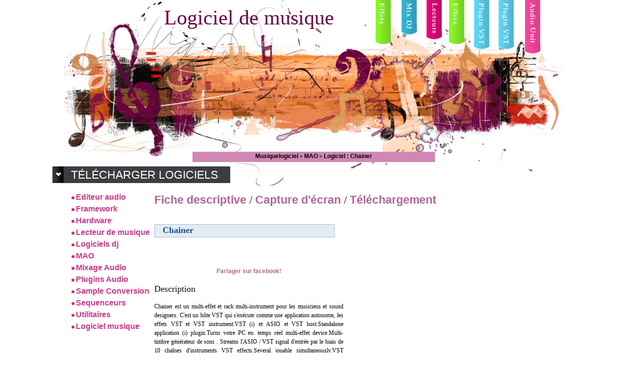

--- FILE ---
content_type: text/html
request_url: https://www.zetoolz.com/logiciel-musique/MAO/Chainer.shtml
body_size: 15357
content:
<!DOCTYPE html PUBLIC "-//W3C//DTD XHTML 1.0 Strict//EN" "http://www.w3.org/TR/xhtml-dtd/xhtml1-strict.dtd">
<html dir="LTR" lang="fr">
<head>

 <title>Chainer gratuit - Logiciel de musique : Musique assistée par Ordinateur</title>
 <meta name="Description" content="Chainer Logiciel de musique Musique assistée par Ordinateur" />
 <meta name="Keywords" content="Chainer , logiciel musique, logiciel de musique, logiciel gratuit, musique , Musique assistée par Ordinateur" />
 <meta http-equiv="Content-Language" content="fr-FR" />
 <meta name="robots" content="noodp" />
 <meta name="slurp" content="noydir" />
 <meta name="revisit-after" content="1 days" />
 <meta name="robots" content="index, follow" />
 <link rel="canonical" href="https://www.zetoolz.com/logiciel-musique/MAO/Chainer.shtml" />
 <meta http-equiv="Content-Type" content="text/html; charset=iso-8859-1" />


<link href="/logiciel-musique/css/all_css.php" rel="stylesheet" type="text/css">

<base href="https://www.zetoolz.com//logiciel-musique/" >

<!--[if lte IE 6]><link rel="stylesheet" type="text/css" href="/logiciel-musique/css/tf_ie6.css" /><![endif]-->


<!-- Jquery -->
<script type="text/javascript" src="/logiciel-musique/js/all_js_2.php"></script>



<script type="text/javascript">
//<![CDATA[
$(function () {
	
	
        if ($.browser.msie && $.browser.version < 7) return;
        
        $('#navigation li, #haut_page li')
            .removeClass('highlight')
            .removeClass('highlight2')
            .find('a')
            .append('<span class="hover" />').each(function () {
                    var $span = $('> span.hover', this).css('opacity', 0);
                    $(this).hover(function () {
                        // on hover
                        $span.stop().fadeTo(500, 1);
                    }, function () {
                        // off hover
                        $span.stop().fadeTo(500, 0);
                    });
                });
                
    });

window.onload = function() {
	$("a[href*=#]").click(function() {
		var $target = $(this.hash);
		$target = $target.length && $target || $("[name=" + this.hash.slice(1) +"]");
		$("html,body").animate({ scrollTop: $target.offset().top }, "easeinout");
		return false;
	})
}

ddsmoothmenu.init({
mainmenuid: "smoothmenu1",
contentsource: "markup"
})
//]]>

</script>

<script language="javascript"><!--
function popupWindow(url) {
  window.open(url,'popupWindow','toolbar=no,location=no,directories=no,status=no,menubar=no,scrollbars=no,resizable=yes,copyhistory=no,width=100,height=100,screenX=150,screenY=150,top=150,left=150')
}
//--></script>

<script type="text/javascript">
window.google_analytics_uacct = "UA-8345738-4";
</script>

</head>
<body>
<!-- 1 HEADER --> 
<div id="global">
	<div id="header"><!-- div header-->
	

	
	<div id="logo"><a href="https://www.zetoolz.com/logiciel-musique"><img src="images/pixel_trans.gif" width="700" height="295" border="0" alt=""></a></div>
	<div id="texte_header"><h1>Logiciel de musique</h1></div>
	<div id="navigation">
           <ul>
             <li class="highlight"><a href="https://www.zetoolz.com/logiciel-musique/logiciel-de-musique/" class="bleu"><span>logiciel de musique</span></a></li>
             <li class="highlight"><a href="https://www.zetoolz.com/logiciel-musique/editeur-audio/" class="actus"><span>Lecteur de musique</span></a></li>
             <li class="highlight"><a href="https://www.zetoolz.com/logiciel-musique/mixage-audio/" class="encyclo"><span>Logiciel de mixage</span></a></li>
             <li class="highlight"><a href="https://www.zetoolz.com/logiciel-musique/instruments/" class="bleu"><span>Effets Audio</span></a></li>
             <li class="highlight"><a href="https://www.zetoolz.com/logiciel-musique/effets/" class="blanc"><span>Hotes audio</span></a></li>
             <li class="highlight"><a href="https://www.zetoolz.com/logiciel-musique/Logiciel-dj/" class="blanc"><span>Logiciel dj</span></a></li>
             <li class="highlight"><a href="https://www.zetoolz.com/logiciel-musique/hote/" class="rouge"><span>Instruments de musique éléctronique</span></a></li>
           </ul>
</div>


<script language="javascript">
	
		function favoris() {
		if ( navigator.appName != 'Microsoft Internet Explorer' )
		{ window.sidebar.addPanel("logicielmusique - Tout mes logiciels de musique","http://www.logicielmusique.com",""); }
		else { window.external.AddFavorite("http://www.logicielmusique.com","logicielmusique.com - Les logiciels simplement"); } }
	
	
	</script>





		<div id="breadcrumbs"><div xmlns:v="http://rdf.data-vocabulary.org/#" style="background-color:#cf88b3;text-align: center;height: 21px;">
          <span typeof="v:Breadcrumb">
			<a href="https://www.zetoolz.com/logiciel-musique" rel="v:url" property="v:title">
			Musiquelogiciel
			</a> &raquo; </span>
          <span typeof="v:Breadcrumb">
			<a href="https://www.zetoolz.com/logiciel-musique/MAO/" rel="v:url" property="v:title">
			MAO
			</a> &raquo; </span>
          <span typeof="v:Breadcrumb">
			<a href="https://www.zetoolz.com/logiciel-musique/MAO/Chainer.shtml" rel="v:url" property="v:title">
			Logiciel : Chainer
			</a></span></div></div>
<!--	<div id="rechercher"><input type="text"></div>-->
	
</div>



<!-- end header div --> <!-- CONTAINER for the 2 ip-float so to push the footer  -->
<div id="container">






<div class="mainContent_listing">


<h2 class="test_bg_noir"><a href="https://www.zetoolz.com/logiciel-musique">Télécharger logiciels</a></h2>

<div id="categorie_bar"> <!-- categories //-->
<!--<tr>-->
<!--	<td>-->
	
<ul class="bg_list" style="margin:0; padding:0; list-style:none; font-size:11px;padding:0px 0px 2px 0px;"><li class="bg_list"><a href=https://www.zetoolz.com/logiciel-musique/editeur-audio/>Editeur audio</a></li><li class="bg_list"><a href=https://www.zetoolz.com/logiciel-musique/Framework/>Framework</a></li><li class="bg_list"><a href=https://www.zetoolz.com/logiciel-musique/Hardware/>Hardware</a></li><li class="bg_list"><a href=https://www.zetoolz.com/logiciel-musique/lecteur-musique/>Lecteur de musique</a></li><li class="bg_list"><a href=https://www.zetoolz.com/logiciel-musique/Logiciel-dj/>Logiciels dj</a></li><li class="bg_list"><a href=https://www.zetoolz.com/logiciel-musique/MAO/>MAO</a></li><li class="bg_list"><a href=https://www.zetoolz.com/logiciel-musique/mixage-audio/>Mixage Audio</a></li><li class="bg_list"><a href=https://www.zetoolz.com/logiciel-musique/plugin-audio/>Plugins Audio</a></li><li class="bg_list"><a href=https://www.zetoolz.com/logiciel-musique/Sample-Conversion/>Sample Conversion</a></li><li class="bg_list"><a href=https://www.zetoolz.com/logiciel-musique/Sequenceurs/>Sequenceurs</a></li><li class="bg_list"><a href=https://www.zetoolz.com/logiciel-musique/Utilitaires/>Utilitaires</a></li><li class="bg_list"><a href=https://www.zetoolz.com/logiciel-musique/logiciel-de-musique/>Logiciel musique</a></li></ul>	
<!--	</td>-->
<!--</tr>-->
<!-- categories_eof //-->
 

</div>

<!--<h2>Logiciels </h2>-->
<h2><a href="https://www.zetoolz.com/logiciel-musique/MAO/Chainer.shtml">Fiche descriptive</a> / <a href="https://www.zetoolz.com/logiciel-musique/MAO/screenshots/Chainer.shtml">Capture d'écran </a>/ <a href="https://www.zetoolz.com/logiciel-musique/MAO/telecharger/Chainer.shtml">Téléchargement</a></h2>



<div id="texte_cont_categories_listing">


<!--<div id="sideBar" style="float:right;">-->
<!---->
<!--		<div style="border: 1px solid black; margin: 10px 0pt 15px; text-align: center;">-->
<!--			<div style="padding: 0pt; background: rgb(255, 255, 255) none repeat scroll 0%; font-family: verdana,helvetica; font-style: normal; font-variant: normal; font-weight: normal; font-size: 9px; line-height: normal; font-size-adjust: none; font-stretch: normal; color: rgb(102, 102, 102); -moz-background-clip: -moz-initial; -moz-background-origin: -moz-initial; -moz-background-inline-policy: -moz-initial; width: 50px; position: relative; top: -8px;">publicité</div>-->
<!---->
<!---->
<!--				<div style="padding: 0pt 7px 10px;"><img src="images/avanquest/300x250.jpg" alt="35 logos de sites web superbes" /></div>-->
<!--		-->
<!--		</div>-->
<!--<div>-->
      			
			
			
			<div style="margin: 0px 15px 15px; text-align: center;float:right;">


				<div style="padding: 0pt 7px 10px;">
				
<script type="text/javascript"><!--
google_ad_client = "ca-pub-0238387831619393";
/* ML 300x250 product_info */
google_ad_slot = "9647940563";
google_ad_width = 300;
google_ad_height = 250;
//-->
</script>
<script type="text/javascript"
src="https://pagead2.googlesyndication.com/pagead/show_ads.js">
</script>	
				
				</div>
				
		</div>							
			
			
			
			

<div class="padd3"><h4 style="width:350px;margin-bottom: 60px;">Chainer</h4>
			<p><center>
			<a name="fb_share" type="icon_link" href="https://www.facebook.com/sharer.php">Partager sur facebook!</a><script src="http://static.ak.fbcdn.net/connect.php/js/FB.Share" type="text/javascript"></script>

			
			</center></p>





                        <h3>Description</h3>




		Chainer est un multi-effet et rack multi-instrument pour les musiciens et sound designers. C&#39;est un hôte VST qui s&#39;exécute comme une application autonome, les effets VST et VST instrument.VST (i) et ASIO et VST host.Standalone application (i) plugin.Turns votre PC en: temps réel multi-effet device.Multi-timbre générateur de sons . Streams l&#39;ASIO / VST signal d&#39;entrée par le biais de 10 chaînes d&#39;instruments VST effects.Several jouable simultaneously.VST instruments jouables sur différents créneaux horaires pour channels.100 MIDI VST (i) plugins par exemple des Chainer.Chainer et les paramètres de plug-in VST contrôlables grâce à des messages MIDI de changement de contrôle et automation.Creates VST 16/24/32bit multi-échantillons de vos instruments VST (WAV, SF2).		<br>
		<br>

		<h3>Aperçu</h3>
			<p>
			<img src="jeu-image.php?img=images/Chainer.jpg&w=300&h=235" width="300" height="235" border="0" alt="Chainer" title="Chainer">			</p>
		<br><br><br>
		<h3>Informations complémentaires</h3>
			<table cellspacing="2" cellpadding="2" border="1" 	bgcolor="#ffffff" style="width: 390px;">
		<tr bgcolor="#e1eff4">
			<td valign="top" height="17"><strong>Vu:</strong></td>
			<td valign="top">9068 fois</td>
		</tr>
				<tr>
			<td valign="top" height="17"><strong>Sytème d'exploitation: </strong></td>
			<td valign="top">Microsoft Windows 2000/XP</td>
		</tr>
		<tr bgcolor="#e1eff4">
			<td valign="top" height="17"><strong>Licence / Prix:</strong></td>
			<td valign="top">Shareware / <a title="Acheter Chainer" href="https://www.zetoolz.com/logiciel-musique/MAO/telecharger/Chainer.shtml"> 60.0000</a></td>
		</tr>
		<tr>
			<td valign="top" height="17"><strong>Ajouté le: </strong></td>
			<td valign="top">Sunday 20 June 2010</td>
		</tr>
		<tr bgcolor="#e1eff4">
			<td valign="top" height="17"><strong>Dernière mise à jour:</strong></td>
			<td valign="top">Sunday 20 June 2010</td>
		</tr>
		<tr>
			<td valign="top" height="17"><strong>Taille approximative:</strong></td>
			<td valign="top">taille_fichier</td>
		</tr>
</table>




<br><br>
Placer sur votre site : <br>
<input type="text" id="permalink_input" style="width: 670px;" value="&lt;a href=&quot;https://www.zetoolz.com//logiciel-musique/MAO/Chainer.shtml&quot;&gt;&lt;img border=&quot;0&quot; src=&quot;http://www.telechargerfacile.com/ressources/images/telecharger_small.gif&quot;/&gt;&lt;/a&gt;" onfocus="this.select()" />

<h2 class="h2_bleu">Avis logiciel Chainer :</h2>
								<table>
								<tr>
								<td valign="top">
								<ul id="lesplus">
								<li class="headerlilesplus">Nous avons bien aimé</li>

																																																</ul>


								</td>
								<td valign="top">

								<ul id="lesmoins">
								<li class="headerlilesmoins">Nous avons moins aimé</li>
																																								
								</ul>

								</td>
								</tr>
								</table>

<hr style="clear:both;">	
		<h2 class="h2_bleu">Téléchargement Chainer :</h2>
								<div align="center">	
								
								<a href="https://www.zetoolz.com/logiciel-musique/MAO/telecharger/Chainer.shtml"><img alt="télécharger Chainer" src="/images/telecharger.png"  width="128" height="128"/></a>			
								</div>


<hr style="clear:both;">

								<h2 class="h2_bleu">Note Telecharger Chainer :</h2>
								<div align="center">
								<center>
								<a style="background: transparent	url(images/fond_note.gif) no-repeat scroll 0 0;
	color: #FFFFFF;
	display: block;
	font-family: Georgia, 'times new roman', times, serif;
	font-size: 2em;
	font-size-adjust: none;
	font-stretch: normal;
	font-style: normal;
	font-variant: normal;
	font-weight: 900;
	height: 50px;
	line-height: 100%;
	margin-right: 5px;
	padding-top: 5px;
	text-align: center;
	text-decoration: none;
	width: 49px;
	"
	href ="https://www.zetoolz.com/logiciel-musique/MAO/telecharger/Chainer.shtml"
	>

									8</a>
	</center>



			</div>


		
<div id="bup_at_categories_listing">	
</div>

<div style="width:300px;height:250px;float:left;margin-right:20px"> 


<ul id="lesplus">
								<li class="headerlistd">Chainer - Pages préférées :</li>
								
																																																					</ul>
								

</div>		
<div style="width:300px;height:250px;float:left">



<ul id="lesmoins">
					<li class="headerlistd"><a href="https://www.zetoolz.com/logiciel-musique/MAO/"  title="Télécharger logiciels de MAO">Télécharger logiciels de MAO</a> :</li>
					
										
										
					
			<li class="stdlilesplus"><a href="https://www.zetoolz.com/logiciel-musique/MAO/RAX.shtml">RAX</a> </li><li class="stdlilesplus"><a href="https://www.zetoolz.com/logiciel-musique/MAO/Karsyn.shtml">Karsyn</a> </li><li class="stdlilesplus"><a href="https://www.zetoolz.com/logiciel-musique/MAO/Filterscape-VA.shtml">
                 Filterscape VA</a> </li><li class="stdlilesplus"><a href="https://www.zetoolz.com/logiciel-musique/MAO/Expresseur.shtml">Expresseur</a> </li><li class="stdlilesplus"><a href="https://www.zetoolz.com/logiciel-musique/MAO/Metro.shtml">Metro</a> </li><li class="stdlilesplus"><a href="https://www.zetoolz.com/logiciel-musique/MAO/VSTServer.shtml">VSTServer</a> </li><li class="stdlilesplus"><a href="https://www.zetoolz.com/logiciel-musique/MAO/Freedom.shtml">Freedom</a> </li><li class="stdlilesplus"><a href="https://www.zetoolz.com/logiciel-musique/MAO/Pro-Tools.shtml">Pro Tools</a> </li><li class="stdlilesplus"><a href="https://www.zetoolz.com/logiciel-musique/MAO/OpenSynth-neKo.shtml">OpenSynth neKo</a> </li>					</ul>

</div>			
				
		<hr style="clear:both;margin-bottom: 190px;">		
				
				
				
				</div><!--fin texte_cont_categories_listing-->













<script type="text/javascript">
var gaJsHost = (("https:" == document.location.protocol) ? "https://ssl." : "http://www.");
document.write(unescape("%3Cscript src='" + gaJsHost + "google-analytics.com/ga.js' type='text/javascript'%3E%3C/script%3E"));
</script>
<script type="text/javascript">
try {
var pageTracker = _gat._getTracker("UA-8345738-4");
pageTracker._trackPageview();
} catch(err) {}</script>

<div style="clear:left">  </div>





</div>









			


</div>



<!--end container--></div>
<!-- end global --></div>



</body>
</html>


--- FILE ---
content_type: text/html; charset=utf-8
request_url: https://www.google.com/recaptcha/api2/aframe
body_size: 267
content:
<!DOCTYPE HTML><html><head><meta http-equiv="content-type" content="text/html; charset=UTF-8"></head><body><script nonce="BtYYhCGNpJp2gHbTuwWXnQ">/** Anti-fraud and anti-abuse applications only. See google.com/recaptcha */ try{var clients={'sodar':'https://pagead2.googlesyndication.com/pagead/sodar?'};window.addEventListener("message",function(a){try{if(a.source===window.parent){var b=JSON.parse(a.data);var c=clients[b['id']];if(c){var d=document.createElement('img');d.src=c+b['params']+'&rc='+(localStorage.getItem("rc::a")?sessionStorage.getItem("rc::b"):"");window.document.body.appendChild(d);sessionStorage.setItem("rc::e",parseInt(sessionStorage.getItem("rc::e")||0)+1);localStorage.setItem("rc::h",'1770039281438');}}}catch(b){}});window.parent.postMessage("_grecaptcha_ready", "*");}catch(b){}</script></body></html>

--- FILE ---
content_type: text/css; charset: UTF-8
request_url: https://www.zetoolz.com/logiciel-musique/css/all_css.php
body_size: 5583
content:
/* -------------------------------------------------------------- 
  
   reset.css
   * Resets default browser CSS.
   
-------------------------------------------------------------- */

html, body, div, span, object, iframe,
h1, h2, h3, h4, h5, h6, p, blockquote, pre,
a, abbr, acronym, address, code,
del, dfn, em, img, q, dl, dt, dd, ol, ul, li,
fieldset, form, label, legend,
table, caption, tbody, tfoot, thead, tr, th, td {
  margin: 0;
  padding: 0;
  border: 0;
  font-weight: inherit;
  font-style: inherit;
  font-size: 100%;
  font-family: inherit;
  vertical-align: baseline;
}

body { 
  line-height: 1.5; 
}

/* Tables still need 'cellspacing="0"' in the markup. */
table { border-collapse: separate; border-spacing: 0; }
caption, th, td { text-align: left; font-weight: normal; }
table, td, th { vertical-align: middle; }

/* Remove possible quote marks (") from <q>, <blockquote>. */
blockquote:before, blockquote:after, q:before, q:after { content: ""; }
blockquote, q { quotes: "" ""; }

/* Remove annoying border on linked images. */
a img { border: none; }
/* -------------------------------------------------------------- 
   
   typography.css
   * Sets up some sensible default typography.
   
-------------------------------------------------------------- */

/* Default font settings. 
   The font-size percentage is of 16px. (0.75 * 16px = 12px) */
body { 
  font-size: 75%;
  color: #222; 
  background: #fff;
  font-family: "Helvetica Neue", Arial, Helvetica, sans-serif;
}


/* Headings
-------------------------------------------------------------- */

h1,h2,h3,h4,h5,h6 { font-weight: normal; color: #111; }

h1 { font-size: 3.5em; line-height: 1; margin-bottom: 0.5em; }
h2 { font-size: 1.90em; margin-bottom: 0.75em; }
h3 { font-size: 1.5em; line-height: 1; margin-bottom: 1em; }
h4 { font-size: 1.2em; line-height: 1.25; margin-bottom: 1.25em; }
h5 { font-size: 1em; font-weight: bold; margin-bottom: 1.5em; }
h6 { font-size: 1em; font-weight: bold; text-align: center;}

h1 img, h2 img, h3 img, 
h4 img, h5 img, h6 img {
  margin: 0;
}


/* Text elements
-------------------------------------------------------------- */

p           { margin: 0 0 1.5em; }
p img.left  { float: left; margin: 1.5em 1.5em 1.5em 0; padding: 0; }
p img.right { float: right; margin: 1.5em 0 1.5em 1.5em; }

a:focus, 
a:hover     { color: #000; }
a           { color: #009; text-decoration: underline; }

blockquote  { margin: 1.5em; color: #666; font-style: italic; }
strong      { font-weight: bold; }
em,dfn      { font-style: italic; }
dfn         { font-weight: bold; }
sup, sub    { line-height: 0; }

abbr, 
acronym     { border-bottom: 1px dotted #666; }
address     { margin: 0 0 1.5em; font-style: italic; }
del         { color:#666; }

pre 				{ margin: 1.5em 0; white-space: pre; }
pre,code,tt { font: 1em 'andale mono', 'lucida console', monospace; line-height: 1.5; }


/* Lists
-------------------------------------------------------------- */

li ul, 
li ol       { margin:0 1.5em; }
ul, ol      { margin: 0 1.5em 1.5em 1.5em; }

ul          { list-style-type: disc; }
ol          { list-style-type: decimal; }

dl          { margin: 0 0 1.5em 0; }
dl dt       { font-weight: bold; }
dd          { margin-left: 1.5em;}


/* Tables
-------------------------------------------------------------- */

table       { margin-bottom: 1.4em; /*width:100%;*/ }
th          { font-weight: bold; }
thead th 		{ background: #c3d9ff; }
th,caption { padding: 4px 10px 4px 5px; }
td  		{	padding:0 0 0 0 }
tr.even td  { background: #e5ecf9; }
tfoot       { font-style: italic; }
caption     { background: #eee; }


/* Misc classes
-------------------------------------------------------------- */

.small      { font-size: .8em; margin-bottom: 1.875em; line-height: 1.875em; }
.large      { font-size: 1.2em; line-height: 2.5em; margin-bottom: 1.25em; }
.hide       { display: none; }

.quiet      { color: #666; }
.loud       { color: #000; }
.highlight  { background:#ff0; }
.added      { background:#060; color: #fff; }
.removed    { background:#900; color: #fff; }

.first      { margin-left:0; padding-left:0; }
.last       { margin-right:0; padding-right:0; }
.top        { margin-top:0; padding-top:0; }
.bottom     { margin-bottom:0; padding-bottom:0; }
html {
	margin: 0;
	padding: 0;
	height: 100%;
}

body {
	padding: 0;
	margin: 0;
	height: 100%;
}

html,ul,li {
	margin: 0;
	padding: 0;
	border: 0;
	font-weight: inherit;
	font-style: inherit;
	font-size: 100%;
	font-family: inherit;
	vertical-align: baseline;
	color: black;
}

body {
	font-family: Tahoma, "Trebuchet MS";
	background: url("../images/static/header.jpg") no-repeat top;
	font-size: 12px;
	color: #4a5054;
	padding-top: 0;
	margin-top: 0;
	font-weight: normal;
}

a {
	color: #af6591;
	/*color: #9E0FB7;*/
	text-decoration: none;
	font-weight: bold;
	font-family: Arial, Helvetica, sans-serif;
	/*font-size: 13px;*/
}

a:hover {
	color: #ff9600;
	text-decoration: underline;
	font-weight: bold;
	font-family: Arial, Helvetica, sans-serif;
}

hr {
	color: #ff1ea7;
	background-color: #ff1ea7;
	height: 1px;
	border: 0;
	margin-top: 5px;
	margin-bottom: 5px;
}

a:link img {
	border: 0;
	background-color: transparent;
	display: block;
}

a:visited img {
	border: 0;
	background-color: transparent;
	display: block;
}

a:hover img {
	border: 0;
	background-color: transparent;
	display: block;
}

img {
	display: block;
	background-repeat: no-repeat;
}

.police-10px {
	font-size: 10px;
}

.police-11px {
	font-size: 11px;
}

.police-12px {
	font-size: 12px;
}

/* CSS Document */
#global {
	position: relative;
	margin: 0 auto;
	width: 990px;
	text-align: justify;
	height: 100%;
	min-height: 100%;
}

/* header*/
#header {
	position: absolute;
	width: 990px;
	/*background-color: #ccc;*/
	/*background: url("../images/avanquest/logo_encycl4.png") no-repeat 0 0		transparent; */
	z-index: 10;
	height: 150px;
}

#logo { /*background-color: #ccc;*/
	position: absolute;
	/*background-color: #ccc;*/
	top: 10px;
	left: 0px;
	height: 285px;
	width: 500px;
	/*visibility: hidden;*/
}

#texte_header { /*background-color: #ccc;*/
	position: absolute;
	color: #000;
	top: 15px;
	left: 190px;
	height: 140px;
}

#texte_header h1 { /*background-color: #ccc;*/
	color: #690542;
}

#breadcrumbs {
	position: absolute;
	
	width:50%;
	color: #000;
	top: 287px;
	height:21px;
	
	padding-left: 25%;
	margin-right: 60px;
	padding-top: 8px;
	margin-top: 15px; /* 20 px between the bread and search bar*/
	/*background: url( ../images/avanquest/fond_blanc.gif) no-repeat 0 0		transparent; */
}

#breadcrumbs a {
	color: #000;
	text-decoration: none;
}

#breadcrumbs  a:hover {
	color: #000;
	text-decoration: underline;
}

#rechercher {
	position: absolute;
	color: #fff;
	top: 120px;
	left: 700px;
	height: 21px;
	width: 900px;
	margin-left: 30px;
	padding-left: 30px;
	padding-top: 8px;
	margin-top: 15px; /* 20 px between the bread and search bar*/
}

#panier {
	position: absolute;
	color: #000;
	top: 155px;
	left: 460px;
	height: 21px;
	margin-left: 30px;
	padding-left: 30px;
	padding-top: 8px;
	margin-top: 15px;
	z-index: 5;
	display: inline;
}

#panier a {
	color: #000;
}

/* Containers for the 2 ip-floats */
#container {
	color: #000;
	top: 340px;
	position: absolute;
	width: 970px;
	margin-left: 10px;
	
	/*background-color: #333;*/
	padding-bottom: 60px;
	min-height: 100%;
	margin: 0 auto;
	background: url("../images/static/footer3.jpg") no-repeat bottom;
}

#hp_footer {
	position: absolute;
	top: 2044px;
	left: 10px;
	/* 4-10 style added*/
	border-bottom: solid 20px #ffffff;
}

/************************ MINICLIP POS CONTENT ********************************/
.mainContent {
	width: 630px;
	float: left;
	clear: both;
	margin: 0 0 0px 0px;
	background: #fff;
	display: inline;
	/*background-color: #333;*/
}

.mainContent_listing {
	width: 980px;
	float: left;
	clear: both;
	margin: 0px 0px 0px 0px;
	/*background: #f00;*/
	display: inline;
	/*background-color: #333;*/
}

div.mainContent { /*background: #cef;*/
	
}

/****************/ /* footer */
#bup_at_categories_listing {
	width: 730px;
	margin: 0px auto 0 auto;
	overflow: hidden;
	height: 100px;
	/*background-color: #000;*/ /*border:1px black solid;*/
	margin-bottom: 30px;
	/*float: left;*/
}

#texte_cont_categories_listing {
	width: 730px;
	margin: 0px auto 0 auto;
	overflow: hidden;
	/*background-color: #eee;*/ /*border:1px black solid;*/
	margin-bottom: 30px;
	float: left;
}

/* sidebar */
#sideBar {
	width: 324px;
	float: right;
	margin: 0 5px 5px 0;
	display: inline;
	position: relative;
	/*background-color: #999;*/
}

/* sidebar */
#categorie_bar {
	width: 170px;
	height: 300px;
	float: left;
	margin: 0px 0px 0px 0px;
	display: inline;
	position: relative;
	/*background-color: #999;*/
}

/* sidebar */
#categorie_bar_boutique {
	width: 240px;
	height: 300px;
	float: left;
	margin: 0px 0px 0px 0px;
	display: inline;
	position: relative;
	/*background-color: #999;*/
}

ul .bg_list {
	background: none;
}

ul .bg_list a {
	color: #ca388e;
	font-size: 16px;
	padding-left: 10px;
	background: url(../images/avanquest/arrow_1.gif) left 4px no-repeat;
}

ul .bg_list a:hover {
	color: #ff9600;
	text-decoration: none;
	font-size: 16px;
}

ul .bg_list_sub a {
	color: #ff027b;
	padding-left: 10px;
	margin-left: 0px;
	background: url(../images/avanquest/bullet.gif) left -3px no-repeat;
	text-decoration: underline;
}

ul .bg_list_sub a:hover {
	color: #f00;
	text-decoration: none;
}

#tabNav {
	left: 210px;
	margin-top: 40px;
}

#tabNav {
	float: left;
	margin: 30px 0 0 5px;
	position: absolute;
	z-index: 100;
	left: 275px;
	top: 0;
}

#tabNav li {
	float: left;
	margin: 0 7px 0 0;
	position: relative;
	width: 150px;
}

#tabNav a {
	line-height: 32px;
	padding: 5px 18px 0 45px;
	color: #000;
	display: block;
	overflow: hidden;
	height: 31px;
	_height: 36px margin :                   0 0 -10px 0;
	font-size: 13px;
	white-space: nowrap;
}

.button_games {
	background: url( /images/tabs_tile.png ) no-repeat 0 0 transparent;
}

.button_ecards {
	background: url( /images/button_ecards.gif ) no-repeat transparent;
}

.button_toons {
	background: url( /images/button_toons.gif ) no-repeat transparent;
}

/************************ PRIZEE ***********************/
#footer_links {
	list-style-type: none;
	padding-bottom: 50px;
	font-size: 13px;
}

.footer_links_li a,.footer_links_li a:visited {
	color: #af6591;
	text-decoration: none;
}

.footer_links_li a:hover {
	color: #ff9600;
	text-decoration: underline;
}

.footer_links_li {
	font-size: 13px;
	float: left;
	width: 200px;
	height: 310px;
	color: #33B4D4;
	text-align: left;
	list-style: none;
}

.listing_categorie_li {
	font-size: 13px;
	float: left;
	width: 400px;
	min-height: 60px;
	/*margin-right: 15px;*/
	color: #33B4D4;
	text-align: left;
	list-style: none;
}

.listing_categorie_li a,.listing_categorie_li a:visited {
	color: #ca388e;
	text-decoration: none;
}

.listing_categorie_li a:hover {
	color: #ff9600;
	text-decoration: none;
}

.flechette {
	background: url(../images/avanquest/fleche_bd.gif) -3px -3px no-repeat;
	padding-left: 17px;
}

.flechette a {
	font-size: 18px;
}

.flechette a:hover {
	font-size: 18px;
}

.stdlilesplus {
	background: url(../images/bullet.gif) 0 -2px no-repeat;
	padding-left: 12px;
	margin-left: 4px;
}

.test_bg_noir_360,.test_bg_noir_360 a,.test_bg_noir_360 a:hover {
	background: #3A3D41
		url(../images/avanquest/bg-accordion-active-left.png) no-repeat scroll
		left top;
	color: #FFFFFF;
	cursor: pointer;
	display: block;
	left: -38px;
	padding: 0px 5px 0px 38px;
	position: relative;
	text-decoration: none;
	text-transform: uppercase;
	width: 380px;
	font-weight: normal;
}

.test_bg_noir,.test_bg_noir a,.test_bg_noir a:hover {
	background: #3A3D41
		url(../images/avanquest/bg-accordion-active-left.png) no-repeat scroll
		left top;
	color: #FFFFFF;
	cursor: pointer;
	display: block;
	left: -38px;
	padding: 0px 5px 0px 38px;
	position: relative;
	text-decoration: none;
	text-transform: uppercase;
	width: 320px;
	font-weight: normal;
}

.test_bg_noir_280,.test_bg_noir_280 a,.test_bg_noir_280 a:hover {
	background: #3A3D41
		url(../images/avanquest/bg-accordion-active-left.png) no-repeat scroll
		left top;
	color: #FFFFFF;
	cursor: pointer;
	display: block;
	/*left: -38px;*/
	padding: 0px 5px 0px 38px;
	position: relative;
	text-decoration: none;
	text-transform: uppercase;
	width: 280px;
	font-weight: normal;
}

.bg_noir_prod,.bg_noir_prod a,.bg_noir_prod a:hover {
	background: #3A3D41
		url(../images/avanquest/bg-accordion-active-left.png) no-repeat scroll
		left top;
	color: #FFFFFF;
	cursor: pointer;
	display: block;
	left: -38px;
	padding: 0px 5px 0px 38px;
	position: relative;
	text-decoration: none;
	text-transform: uppercase;
	width: 180px;
	font-weight: normal;
}

/*******************************************/
#LoginTop {
	height: 39px;
	background: url(../images/street/img_login.gif) no-repeat;
}

#LoginMid {
	background: url(../images/street/tbl_loginbox_mid.gif) repeat-y;
	width: 221px;
	padding-left: 5px;
	margin-right: 25px;
}

#LoginBot {
	height: 20px;
	background: url(../images/street/tbl_loginbox_bot.gif) no-repeat;
}

/****************************************SNOUPIX**************/
#navigation {
	position: absolute;
	top: 0;
	left: 615px;
	
	/*visibility: hidden;*/
}

#navigation ul {
	list-style: none;
}

#navigation li {
	float: left;
}

#navigation a * {
	display: none;
}

#navigation a,#navigation a .hover {
	height: 130px;
	position: relative;
	outline: none;
	display: block;
	background: url("../images/avanquest/menu_ml2.gif") 0 0 no-repeat;
}

#navigation a.tutos {
	background-position: 0 0;
	width: 50px;
}

#navigation .highlight a.tutos:hover,#navigation a.tutos .hover {
	background-position: 0px -140px;
}

#navigation a.actus {
	background-position: -50px 0;
	width: 50px;
}

#navigation .highlight a.actus:hover,#navigation a.actus .hover {
	background-position: -50px -140px;
}

#navigation a.encyclo {
	background-position: -100px 0;
	width: 50px;
}

#navigation .highlight a.encyclo:hover,#navigation a.encyclo .hover {
	background-position: -100px -140px;
}

#navigation a.bleu {
	background-position: -150px 0;
	width: 50px;
}

#navigation .highlight a.bleu:hover,#navigation a.bleu .hover {
	background-position: -150px -140px;
}

#navigation a.blanc {
	background-position: -200px 0;
	width: 50px;
}

#navigation .highlight a.blanc:hover,#navigation a.blanc .hover {
	background-position: -200px -140px;
}

#navigation a.rouge {
	background-position: -250px 0;
	width: 50px;
}

#navigation .highlight a.rouge:hover,#navigation a.rouge .hover {
	background-position: -250px -140px;
}

#navigation a.jaune {
	background-position: -300px 0;
	width: 50px;
}

#navigation .highlight a.jaune,#navigation a.jaune .hover {
	background-position: -300px -140px;
}

#navigation a.orange {
	background-position: -350px 0;
	width: 50px;
}

#navigation .highlight a.orange,#navigation a.orange .hover {
	background-position: -350px -140px;
}

#navigation a.slip4 {
	background-position: -300px 0;
	width: 50px;
}

#navigation .highlight a.slip4:hover,#navigation a.slip4 .hover {
	background-position: -300px -140px;
}

#navigation a .hover {
	cursor: pointer;
}

/************************/ /* ---------09-Footer-------------- */
.actu {
	width: 630px;
	margin-bottom: 20px;
	border-bottom: 1px solid #b5b5b5;
	text-align: left;
}

.actu_header {
	height: 60px;
	width: 100%;
	border-bottom: 1px solid white;
	background: url("../images/avanquest/fond_actu.png") no-repeat;
}

.actu_header .date {
	display: block;
	float: left;
	height: 50px;
	width: 50px;
	padding: 5px;
}

.date .jour,.date .mois,.date .numero {
	display: block;
	clear: left;
	text-align: center;
	text-transform: uppercase;
	font-size: 0.8em;
	line-height: 1em;
	color: gray;
}

.date .numero {
	color: #33b4d4;
	font-size: 2.4em;
	font-weight: bold;
}

.actu_header .infos {
	position: relative;
	display: inline;
	left: 8px;
	width: 500px;
	font-size: 1em;
}

.actu_header .infos2 {
	margin: 0px;
	padding: 0px;
	position: relative;
	top: -15px;
}

.actu_header h2 * {
	position: relative;
	display: block;
	color: #33b4d4;
	font-weight: lighter;
	font-size: 20px;
	line-height: 20px;
	margin: 0px;
	padding: 0px;
	margin-left: 8px;
}

.actu_header .infos a:hover,.actu_cont a:hover {
	text-decoration: underline;
}

.actu_header .infos h2 a:hover {
	text-decoration: none;
}

.actu_header ul {
	display: inline;
	margin: 0px;
	padding: 0px;
}

.actu_header ul li {
	display: inline;
}

.actu_header ul li strong,.actu_header strong {
	font-size: 1em;
	color: #555;
}

.actu_cont {
	margin-top: 10px;
	line-height: 1.8em;
	font-size: 0.95em;
	width: 600px;
}

.actu_cont img,.tuto_cont img {
	display: block;
	height: 200px;
	padding: 5px;
	margin: auto;
	border: 1px solid #F1ECE1;
}

.actu_cont p {
	text-indent: 2em;
	margin-top: 0px;
	margin-bottom: 0px;
	text-align: justify;
}

.actu_cont .mini {
	float: left;
	margin-right: 15px;
}

.actu_cont .mini_acc {
	float: left;
	margin-right: 15px;
	margin-left: 15px;
	margin-bottom: 10px;
}

.actu_cont h2 {
	color: #33b4d4;
	background-color: #f7f5f0;
	margin-top: 5px;
	margin-bottom: 5px;
	padding: 5px;
	padding-left: 10px;
}

.pair .mini_acc {
	float: left;
}

.impair .mini_acc {
	float: right;
}

.actu_cont ol,.actu_cont ul {
	display: block;
	margin-top: 10px;
	margin-bottom: 10px;
}

.actu_cont li {
	font-size: 1.1em;
}

.actu .liste {
	font-family: Georgia, Tahoma, serif;
	font-size: 20px;
	font-style: italic;
	font-weight: normal;
}

.actu .liste li {
	padding: 10px 0px 10px 0px;
}

.actu .uliste {
	font-family: Georgia, Tahoma, serif;
	font-size: 20px;
	font-style: italic;
	font-weight: normal;
	list-style-type: none;
}

.actu .uliste li {
	padding: 10px 0px 10px 0px;
}

/****************/ /* footer */ /*
#footer {
	position:absolute;
	bottom:0;
	margin: 0;
	padding: 0;
	margin-top: -21px;
	width: 100%;
	height: 72px;
	z-index: 255;
	background-color:#ccc;
}
*/
#footer {
	position: absolute;
	bottom: 0;
	margin: 0;
	padding: 0;
	margin-top: -21px;
	width: 100%;
	height: 72px;
	z-index: 2;
	background-color: #ccc;
	background: url("../images/avanquest/footer_bg.png") repeat-x;;
}

#footer p {
	text-align: center;
	color: #aaa;
	clear: both;
	position: relative;
	top: 20px;
}

#footer a:hover {
	text-decoration: underline;
}

#haut_page {
	float: right;
	margin-right: 408px;
	margin-top: -9px;
	height: 30px
}

#haut_page ul {
	list-style: none;
}

#haut_page a * {
	display: none;
}

#haut_page a,#haut_page a .hover {
	height: 30px;
	position: relative;
	display: block;
	background: url("../images/haut.png") 0 0 no-repeat;
}

.rubrique-encyclopedie #haut_page a .hover {
	background: url("../images/haut_encyclo.png");
}

.rubrique-actus #haut_page a .hover {
	background: url("../images/haut.png");
}

.rubrique-tutos #haut_page a .hover {
	background: url("../images/haut_tutos.png");
	position: relative;
	margin-top: 2px;
}

#haut_page a.hautPage {
	background-position: 0 0;
	width: 155px;
}

#haut_page .highlight2 a.hautPage:hover,#haut_page a.hautPage .hover {
	background-position: 0px -30px;
}

.rouge {
	color: #f00;
}@CHARSET "ISO-8859-1";

h4 {
	background-color: #E3ECF2;
	background-position: 1px 50%;
	background-repeat: no-repeat;
	border: 1px solid #A8B5E1;
	color: #1F5285;
	font-size: 1.2em;
	font-weight: bold;
	margin-bottom: 1.1em;
	margin-top: 0.2em;
	padding-bottom: 3px;
	padding-left: 16px;
	text-decoration: none;

}

h4 {
	display: block;
	font-size: 1.5em;
	font-weight: bold;
	margin: 0.83em 0;
}@CHARSET "ISO-8859-1";


.product {
	margin:0 0 0 0;
}

no_padding {
	padding: 0 0 0 0;
}

ul {
	margin: 0;
	padding: 0;
	list-style: none;
	font-size: 11px;
}

.headerlistd {
	display: block;
	padding-left: 30px;
	margin-left: 4px;
	background: url(../images/fleche_bd.gif) 0 0 no-repeat;
	text-transform: capitalize;
	font-size: 14px;
	color: #000;
	text-decoration: none;
	padding-bottom: 15px;
}

.headerlilesplus {
	display: block;
	padding-left: 30px;
	margin-left: 4px;
	background: url(../images/Button-Add-24x24.png) 0 0 no-repeat;
	text-transform: capitalize;
	font-size: 14px;
	color: #000;
	text-decoration: none;
	padding-bottom: 15px;
}

.headerlilesmoins {
	display: block;
	padding-left: 30px;
	margin-left: 4px;
	background: url(../images/Button-Delete-24x24.png) 0 0 no-repeat;
	text-transform: capitalize;
	font-size: 14px;
	color: #000;
	text-decoration: none;
	padding-bottom: 15px;
}

.stdlilesplus {
	background: url(../images/bullet.gif) 0 -2px no-repeat;
	padding-left: 12px;
	margin-left: 4px;
}

.software_win {
	background: url(../images/os-1.gif) 0 0px no-repeat;
	padding-left: 25px;
	margin-left: 4px;
}
.software_mac {
	background: url(../images/os-3.gif) 0 0px no-repeat;
	padding-left: 22px;
	margin-left: 4px;
}
.software_linux {
	background: url(../images/os-2.gif) 0 0px no-repeat;
	padding-left: 22px;
	margin-left: 4px;
}
.software_iphone {
	background: url(../images/os-4.gif) 0 0px no-repeat;
	padding-left: 12px;
	margin-left: 4px;
	font-size: 13px;
}


.listing_sc {

	margin-bottom: 30px;
	margin-top: 30px;
	text-align: center;
	text-decoration: underline;	
}

.listing_dl{
	font-size:15px;
	line-height: 35px;
}

.listing_dl a{
		padding-left: 35px;
		background: url(../images/avanquest/download.gif) 0px 0px no-repeat;
		line-height: 35px;	
}
.listing_dl a:hover{
	background: url(../images/avanquest/download_over.gif) 0px 0px no-repeat;
	line-height: 35px;
}

.alignement_droite {
	text-align: right;
}.jcarousel-skin-tango .jcarousel-container {
    -moz-border-radius: 10px;
    background: #F0F6F9;
    border: 1px solid #346F97;
}

.jcarousel-skin-tango .jcarousel-container-horizontal {
    width: 245px;
    padding: 20px 40px;
}

.jcarousel-skin-tango .jcarousel-container-vertical {
    width: 75px;
    height: 245px;
    padding: 40px 20px;
}

.jcarousel-skin-tango .jcarousel-clip-horizontal {
    width:  245px;
    height: 75px;
}

.jcarousel-skin-tango .jcarousel-clip-vertical {
    width:  75px;
    height: 245px;
}

.jcarousel-skin-tango .jcarousel-item {
    width: 75px;
    height: 75px;
}

.jcarousel-skin-tango .jcarousel-item-horizontal {
    margin-right: 10px;
}

.jcarousel-skin-tango .jcarousel-item-vertical {
    margin-bottom: 10px;
}

.jcarousel-skin-tango .jcarousel-item-placeholder {
    background: #fff;
    color: #000;
}

/**
 *  Horizontal Buttons
 */
.jcarousel-skin-tango .jcarousel-next-horizontal {
    position: absolute;
    top: 43px;
    right: 5px;
    width: 32px;
    height: 32px;
    cursor: pointer;
    background: transparent url(../images/next-horizontal.png) no-repeat 0 0;
}

.jcarousel-skin-tango .jcarousel-next-horizontal:hover {
    background-position: -32px 0;
}

.jcarousel-skin-tango .jcarousel-next-horizontal:active {
    background-position: -64px 0;
}

.jcarousel-skin-tango .jcarousel-next-disabled-horizontal,
.jcarousel-skin-tango .jcarousel-next-disabled-horizontal:hover,
.jcarousel-skin-tango .jcarousel-next-disabled-horizontal:active {
    cursor: default;
    background-position: -96px 0;
}

.jcarousel-skin-tango .jcarousel-prev-horizontal {
    position: absolute;
    top: 43px;
    left: 5px;
    width: 32px;
    height: 32px;
    cursor: pointer;
    background: transparent url(../images/prev-horizontal.png) no-repeat 0 0;
}

.jcarousel-skin-tango .jcarousel-prev-horizontal:hover {
    background-position: -32px 0;
}

.jcarousel-skin-tango .jcarousel-prev-horizontal:active {
    background-position: -64px 0;
}

.jcarousel-skin-tango .jcarousel-prev-disabled-horizontal,
.jcarousel-skin-tango .jcarousel-prev-disabled-horizontal:hover,
.jcarousel-skin-tango .jcarousel-prev-disabled-horizontal:active {
    cursor: default;
    background-position: -96px 0;
}

/**
 *  Vertical Buttons
 */
.jcarousel-skin-tango .jcarousel-next-vertical {
    position: absolute;
    bottom: 5px;
    left: 43px;
    width: 32px;
    height: 32px;
    cursor: pointer;
    background: transparent url(../images/next-vertical.png) no-repeat 0 0;
}

.jcarousel-skin-tango .jcarousel-next-vertical:hover {
    background-position: 0 -32px;
}

.jcarousel-skin-tango .jcarousel-next-vertical:active {
    background-position: 0 -64px;
}

.jcarousel-skin-tango .jcarousel-next-disabled-vertical,
.jcarousel-skin-tango .jcarousel-next-disabled-vertical:hover,
.jcarousel-skin-tango .jcarousel-next-disabled-vertical:active {
    cursor: default;
    background-position: 0 -96px;
}

.jcarousel-skin-tango .jcarousel-prev-vertical {
    position: absolute;
    top: 5px;
    left: 43px;
    width: 32px;
    height: 32px;
    cursor: pointer;
    background: transparent url(../images/prev-vertical.png) no-repeat 0 0;
}

.jcarousel-skin-tango .jcarousel-prev-vertical:hover {
    background-position: 0 -32px;
}

.jcarousel-skin-tango .jcarousel-prev-vertical:active {
    background-position: 0 -64px;
}

.jcarousel-skin-tango .jcarousel-prev-disabled-vertical,
.jcarousel-skin-tango .jcarousel-prev-disabled-vertical:hover,
.jcarousel-skin-tango .jcarousel-prev-disabled-vertical:active {
    cursor: default;
    background-position: 0 -96px;
}
/**
 * This <div> element is wrapped by jCarousel around the list
 * and has the classname "jcarousel-container".
 */
.jcarousel-container {
    position: relative;
}

.jcarousel-clip {
    z-index: 2;
    padding: 0;
    margin: 0;
    overflow: hidden;
    position: relative;
}

.jcarousel-list {
    z-index: 1;
    overflow: hidden;
    position: relative;
    top: 0;
    left: 0;
    margin: 0;
    padding: 0;
}

.jcarousel-list li,
.jcarousel-item {
    float: left;
    list-style: none;
    /* We set the width/height explicitly. No width/height causes infinite loops. */
    width: 75px;
    height: 75px;
}

/**
 * The buttons are added dynamically by jCarousel before
 * the <ul> list (inside the <div> described above) and
 * have the classnames "jcarousel-next" and "jcarousel-prev".
 */
.jcarousel-next {
    z-index: 3;
    display: none;
}

.jcarousel-prev {
    z-index: 3;
    display: none;
}
